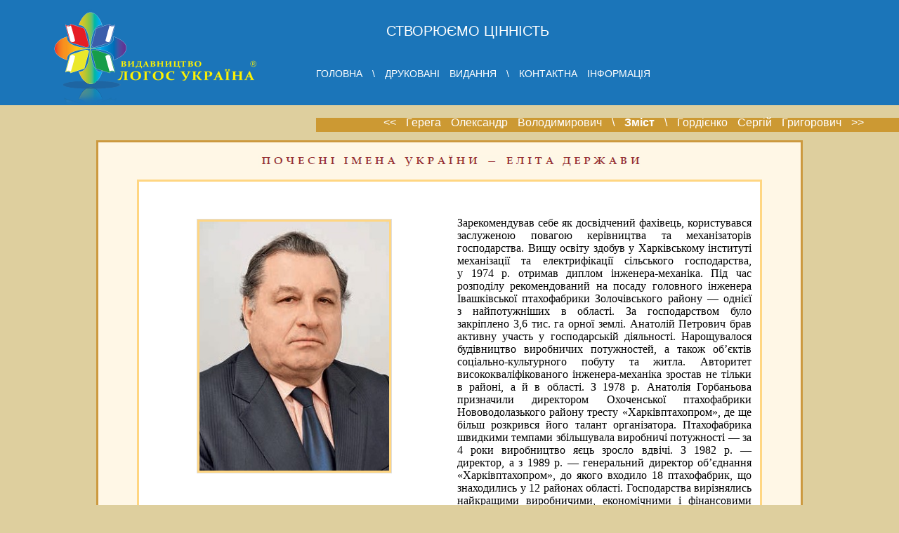

--- FILE ---
content_type: text/html
request_url: http://logos-ukraine.com.ua/project/index.php?project=piued3&id=1386
body_size: 4856
content:
 	       <!DOCTYPE HTML PUBLIC "-//W3C//DTD HTML 4.01 Transitional//EN" "http://www.w3.org/TR/html4/loose.dtd">
<html>
<head>
<meta name="title" content="Горбаньов Анатолій  Петрович">
<meta name="description" content="Професор Харківського національного технічного університету імені Петра Василенка, кандидат сільськогосподарських наук
">
<meta name="keywords" content="Горбаньов Анатолій  Петрович,  ">
<meta name="url" content="http://logos-ukraine.com.ua">
<meta name="robots" content="all">
<meta http-equiv="Content-Type" content="text/html; charset=windows-1251" />
<title>Горбаньов Анатолій  Петрович</title>
<link href="style2.css" rel="stylesheet" type="text/css">
<script type="text/javascript">
  var _gaq = _gaq || [];
  _gaq.push(['_setAccount', 'UA-24586144-1']);
  _gaq.push(['_trackPageview']);

  (function() {
    var ga = document.createElement('script'); ga.type = 'text/javascript'; ga.async = true;
    ga.src = ('https:' == document.location.protocol ? 'https://ssl' : 'http://www') + '.google-analytics.com/ga.js';
    var s = document.getElementsByTagName('script')[0]; s.parentNode.insertBefore(ga, s);
  })();

</script>
<script type="text/javascript" src="https://apis.google.com/js/plusone.js">
   {lang: 'uk'}
</script>
</head>

<body class="thrColFixHdr">

<div class="header">

<div class="logo">
<img src="image/logo.png"></div>

<div class="slog">
<h1>СТВОРЮЄМО ЦІННІСТЬ</h1>
</div>

<div class="mainmenu" style="color:#FFFFFF;">
<p> <a class="link_white" href="http://www.logos-ukraine.com.ua"> ГОЛОВНА</a> \ <a class="link_white" href="http://logos-ukraine.com.ua/index.php?lang=ua&page=published_books">ДРУКОВАНІ ВИДАННЯ</a> \ <a class="link_white" href="http://logos-ukraine.com.ua/index.php?lang=ua&page=contact">КОНТАКТНА ІНФОРМАЦІЯ</a></p>
</div>

<div class="line"></div>

<div class="topmenu">
<p class="menu"> <a class="link_white" href="index.php?project=piued3&id=1385"> << Герега Олександр  Володимирович</a> \ <a class="link_white" href="index.php?project=piued3"><b>Зміст</b></a> \ <a class="link_white" href="index.php?project=piued3&id=1387">Гордієнко Сергій  Григорович >></a></p>
</div>
</div>
<div class="content">

  <div id="page" align="center" style="background-color:#FFF7E6; ">
<center> 
</br>
<img src="piued/image/kolontitul.png"  /></center>  
<br>
                  <table width="89%" align="center" border="0"  BACKGROUND ="piued/image/ramka.png";>
				  <tr><td>
                  <table width="100%" align="center" border="0"  style="background-color:#FFF";>
                    <tr>
                      <td colspan="2" width="90%"  valign="top"  align="justify" style="padding:10px;background-color:#fff;">
					   </td>
                    </tr>
                    <tr>
                      <td width="50%"  valign="top" style="padding:10px;">
					  </br>
					  <center>
					   <table width="375"  cellspacing="0">
					     <tr><td valign="bottom">
			
						  <td width="270">
					     <img  src="photo.php?id=1386" alt="Горбаньов Анатолій  Петрович"  width="270" style="background:#FFD682;border:1px solid #DEDEDE;padding:3px 3px 3px 3px;">
					     </td>
						 <td valign="bottom">
						 </td>
						 </tr>
						 <tr>
						   <td colspan="3">
						 </td></tr>
					   </table>
				 
					  </br>
					  <p style="text-transform: uppercase;color: #962C33;font-weight: bold;font-size: 16pt;font-family:Times New Roman;">Горбаньов</p>
						<p style="text-transform: uppercase;color: #962C33;font-weight: bold;font-size: 16pt;font-family:Times New Roman;">
						Анатолій  Петрович
						</p>
						<p style="text-transform: uppercase;color: #000;font-size: 9pt;font-family:Times New Roman;">
						Професор Харківського національного технічного університету імені Петра Василенка, кандидат сільськогосподарських наук

						</p>
						</center>
						<p style="text-align: justify;color: #000000;font-family:Times New Roman;font-size: 12pt;"><i>За вагомі особисті досягнення в праці, високий професіоналізм присвоєно почесне звання «Заслужений працівник сільського господарства України» (1998).
</i></br>Професіонал, висококваліфікований фахівець, науковець Анатолій Петрович Горбаньов має величезний практичний досвід організації сільськогосподарського виробництва. Під його керівництвом постійно нарощувалися об’єми продукції, впроваджувались передові технології. Нині знання та досвід охоче передає молоді.
Народився 1 червня 1948 р. у с. Безмятежне Шевченківського району Харківської області. Праця механізатора приваблювала змалку, і тому після школи вступив до Вовчанського технікуму механізації та електрифікації сільського господарства. Літні канікули проводив з механізаторами колгоспів «Привіт» та «Серп і молот» Шевченківського району. Працювати довіряли водієм вантажного автомобіля, трактористом, а також помічником комбайнера на комбайні. Закінчив технікум з відзнакою, у 1969 р. направлений в колгосп «Червоний шлях» на посаду головного механіка.
</p>
						
</td>
					   
                      <td width="50%"   style="padding:10px;" valign="top">
					   <center>
					   <p style="text-align: justify;color: #000000;font-family:Times New Roman;font-size: 12pt;">
Зарекомендував себе як досвідчений фахівець, користувався заслуженою повагою керівництва та механізаторів господарства. Вищу освіту здобув у Харківському інституті механізації та електрифікації сільського господарства, у 1974 р. отримав диплом інженера-механіка.
Під час розподілу рекомендований на посаду головного інженера Івашківської птахофабрики Золочівського району — однієї з найпотужніших в області. За господарством було закріплено 3,6 тис. га орної землі. Анатолій Петрович брав активну участь у господарській діяльності. Нарощувалося будівництво виробничих потужностей, а також об’єктів соціально-культурного побуту та житла. Авторитет висококваліфікованого інженера-механіка зростав не тільки в районі, а й в області. З 1978 р. Анатолія Горбаньова призначили директором Охоченської птахофабрики Нововодолазького району тресту «Харківптахопром», де ще більш розкрився його талант організатора. Птахофабрика швидкими темпами збільшувала виробничі потужності — за 4 роки виробництво яєць зросло вдвічі.
З 1982 р. — директор, а з 1989 р. — генеральний директор об’єднання «Харківптахопром», до якого входило 18 птахофабрик, що знаходились у 12 районах області. Господарства вирізнялись найкращими виробничими, економічними і фінансовими показниками. Постійно проводилась реконструкція із заміною технологічного обладнання на більш прогресивне. Продукція птахофабрик об’єднання поставлялась майже у всі куточки колишнього СРСР. Значну увагу Анатолій Петрович приділяв вихованню кадрів — організаторів виробництва.
У 1986 р. нагороджений орденом «Знак пошани». В 2001 р. захистив кандидатську дисертацію і отримав наукове звання кандидата сільськогосподарських наук.
З 2005 р. пов’язав діяльність з Харківським національним технічним університетом сільського господарства імені Петра Василенка. Спочатку обіймав посаду старшого викладача, потім — доцента кафедри виробничого навчання, а з 2013 р. — професора кафедри оптимізації технологічних систем ім. Т. П. Євсюкова. Водночас очолює Центр довузівської підготовки університету, організовує та бере активну участь у профорієнтаційній роботі серед випускників шкіл, ліцеїв, гімназій Харківської області. На лекціях зі студентами переконливо доводить переваги праці фахівця сільськогосподарського виробництва, розповідає про перспективи — адже від сумлінної праці залежить доля країни. Користується заслуженою повагою професорсько-викладацького складу, студентів університету.
Життєве кредо: «Творчість і наполегливість — ключ до майбутніх досягнень».</p>
					    </center>
					  </td>

                    </tr>
                  </table>
				  </td>
				  </tr>
				  </table>
				  </br>
				   </br>
</div>
                  
</div>
<div class="footer">
</br>
<div class="linefooter">
 <a class="link_white" href="index.php?project=piued3&id=1385"> << Герега Олександр  Володимирович</a>  <a class="link_white" style="color:#FFFFFF;" href="index.php?project=piued3">\&nbsp;<b>Зміст</b>&nbsp;\ </a> <a class="link_white" href="index.php?project=piued3&id=1387">Гордієнко Сергій  Григорович >></a></p>

</div>

</br>
</br>
</br>
</br>
<!--                  ================================== Banner ================================================-->
 <!-- MyCounter v.2.0 -->
<script type="text/javascript"><!--
my_id = 77040;
my_width = 88;
my_height = 31;
my_alt = "MyCounter - счётчик и статистика";
//--></script>
<script type="text/javascript"
  src="http://scripts.mycounter.ua/counter2.0.js">
</script><noscript>
<a target="_blank" href="http://mycounter.ua/"><img
src="http://get.mycounter.ua/counter.php?id=77040"
title="MyCounter - счётчик и статистика"
alt="MyCounter - счётчик и статистика"
width="88" height="31" border="0" /></a></noscript>
<!--/ MyCounter -->

<!--bigmir)net TOP 100-->
<script type="text/javascript" language="javascript"><!--
function BM_Draw(oBM_STAT){
document.write('<table cellpadding="0" cellspacing="0" border="0" style="display:inline;margin-right:4px;"><tr><td><div style="margin:0px;padding:0px;font-size:1px;width:88px;"><div style="background:url(\'http://i.bigmir.net/cnt/samples/diagonal/b58_top.gif\') no-repeat bottom;">&nbsp;</div><div style="font:10px Tahoma;background:url(\'http://i.bigmir.net/cnt/samples/diagonal/b58_center.gif\');"><div style="text-align:center;"><a href="http://www.bigmir.net/" target="_blank" style="color:#0000ab;text-decoration:none;font:10px Tahoma;">bigmir<span style="color:#ff0000;">)</span>net</a></div><div style="margin-top:3px;padding: 0px 6px 0px 6px;color:#003596;"><div style="float:left;font:10px Tahoma;">'+oBM_STAT.hosts+'</div><div style="float:right;font:10px Tahoma;">'+oBM_STAT.hits+'</div></div><br clear="all"/></div><div style="background:url(\'http://i.bigmir.net/cnt/samples/diagonal/b58_bottom.gif\') no-repeat top;">&nbsp;</div></div></td></tr></table>');
}
//-->
</script>
<script type="text/javascript" language="javascript"><!--
bmN=navigator,bmD=document,bmD.cookie='b=b',i=0,bs=[],bm={o:1,v:16826022,s:16826022,t:0,c:bmD.cookie?1:0,n:Math.round((Math.random()* 1000000)),w:0};
for(var f=self;f!=f.parent;f=f.parent)bm.w++;
try{if(bmN.plugins&&bmN.mimeTypes.length&&(x=bmN.plugins['Shockwave Flash']))bm.m=parseInt(x.description.replace(/([a-zA-Z]|\s)+/,''));
else for(var f=3;f<20;f++)if(eval('new ActiveXObject("ShockwaveFlash.ShockwaveFlash.'+f+'")'))bm.m=f}catch(e){;}
try{bm.y=bmN.javaEnabled()?1:0}catch(e){;}
try{bmS=screen;bm.v^=bm.d=bmS.colorDepth||bmS.pixelDepth;bm.v^=bm.r=bmS.width}catch(e){;}
r=bmD.referrer.slice(7);if(r&&r.split('/')[0]!=window.location.host){bm.f=escape(r);bm.v^=r.length}
bm.v^=window.location.href.length;for(var x in bm) if(/^[ovstcnwmydrf]$/.test(x)) bs[i++]=x+bm[x];
bmD.write('<sc'+'ript type="text/javascript" language="javascript" src="http://c.bigmir.net/?'+bs.join('&')+'"></sc'+'ript>');
//-->
</script>
<noscript><a href="http://www.bigmir.net/" target="_blank"><img src="http://c.bigmir.net/?v16826022&s16826022&t2" width="88" height="31" alt="bigmir)net TOP 100" title="bigmir)net TOP 100" border="0" /></a>
</noscript>

<!--bigmir)net TOP 100-->
<a href="http://www.praznik.in.ua/" target="Тамада Белая Церковь"></a>



</br>

</div>

</body>
</html>
